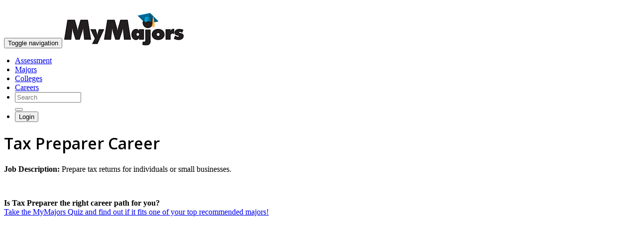

--- FILE ---
content_type: text/html;charset=UTF-8
request_url: https://www.mymajors.com/career/tax-preparers/skills/
body_size: 7342
content:
<!doctype html>
<html>
<head>



<meta charset="UTF-8">
<meta http-equiv="X-UA-Compatible" content="IE=edge">
<meta name="viewport" content="width=device-width, initial-scale=1">
<meta name="author" content="MyMajors.com">

<link href="../../../v6/css/?type=css&files=bootstrap.min - Copy.css,style-edits.css,jquery.zflickrfeed.css,webfont/climacons-font.css,niceforms.css" rel="stylesheet" type="text/css" media='all'>



<link href="../../../v6/css/font-awesome.min.css" rel="stylesheet" type="text/css">

        
<!-- HTML5 Shim and Respond.js IE8 support of HTML5 elements and media queries -->
<!-- WARNING: Respond.js doesn't work if you view the page via file:// -->
<!--[if lt IE 9]>
<script src="https://oss.maxcdn.com/libs/html5shiv/3.7.0/html5shiv.js"></script>
<script src="https://oss.maxcdn.com/libs/respond.js/1.4.2/respond.min.js"></script>
<![endif]-->
<style>.autocomplete-suggestions { border: 1px solid #999; background: #FFF; overflow: auto;}
.autocomplete-suggestion { padding: 2px 5px; white-space: nowrap; overflow: hidden; }
.autocomplete-selected { background: #efefef; }
.autocomplete-suggestions strong { font-weight: normal; color: #00AEEF; }
.autocomplete-group { margin-top:5px; padding: 2px 5px; }
.autocomplete-group strong { display: block; border-bottom: 1px solid #000; font-weight:bolder;}</style>






  <script async src="//pagead2.googlesyndication.com/pagead/js/adsbygoogle.js"></script>
<script>
(adsbygoogle = window.adsbygoogle || []).push({
google_ad_client: "ca-pub-9616498254024547",
enable_page_level_ads: true
});
</script>
<script type='text/javascript'>
var googletag = googletag || {};
googletag.cmd = googletag.cmd || [];
(function() {
var gads = document.createElement('script');
gads.async = true;
gads.type = 'text/javascript';
var useSSL = 'https:' == document.location.protocol;
gads.src = (useSSL ? 'https:' : 'http:') + 
'//www.googletagservices.com/tag/js/gpt.js';
var node = document.getElementsByTagName('script')[0];
node.parentNode.insertBefore(gads, node);
})();
</script>

<script type='text/javascript'>
googletag.cmd.push(function() {
googletag.defineSlot('/3442300/Career_336_280', [336, 280], 'div-gpt-ad-1424891741561-0').addService(googletag.pubads());
googletag.defineSlot('/3442300/Careers_Leader', [728, 90], 'div-gpt-ad-1424891741561-1').addService(googletag.pubads());
googletag.pubads().enableSingleRequest();
googletag.enableServices();
});
</script>


<title>Tax PreparerSkills and Knowledge</title>
<meta name="description" content="Skills and Knowledge for Tax Preparer ">
</head>

<body>

<nav class="navbar navbar-default navbar-static-top" role="navigation">
  <div class="container">
<small style="color:#888;float:right;"><a href="#" onclick="$('html,body').animate({
        scrollTop: $('.content').offset().top},
        'slow');" style="color:#FFFFFF;">skip to content</a></small><br/>
    <div class="navbar-header">
    	<button type="button" class="navbar-toggle collapsed" data-toggle="collapse" data-target="#navbar" aria-expanded="false" aria-controls="navbar">
              <span class="sr-only">Toggle navigation</span>
              <span class="icon-bar"></span>
              <span class="icon-bar"></span>
              <span class="icon-bar"></span>
		</button>
      	
        <a class="navbar-brand" href="../../../"><img src="../../../v6/images/mm-logo.jpg" alt="MyMajors Logo" class="img-responsive nav-logo"></a>
    
    </div>

    <!-- Collect the nav links, forms, and other content for toggling -->
    <div id="navbar" class="navbar-collapse collapse">
    			
              
      <ul class="nav navbar-nav navbar-right" style="margin-left:-18px;margin-right:0px;">
			<li><a href="../../../college-major-quiz/">Assessment</a></li>
        	<li><a href="../../../college-majors/">Majors</a></li>
        	<li><a href="../../../find-a-college/">Colleges</a></li>        
        	<li><a href="../../../career-list/">Careers</a></li>
        	
			<li>     
				<form class="navbar-form navbar-left" action="../../../search/" role="search">
				  <div class="form-group">
					  
					  <input type="text" name="q"  class="form-control" placeholder="Search" id="autocomplete"/ style="width:125px;">
				  </div>
				  <button type="submit" class="btn btn-default"><span class="glyphicon glyphicon-search"></span></button>
				</form>
      		</li>
			
			<li>
				<a href="../../../login" style="padding:0;"><button class="btn btn-default btn-sm navbar-btn" type="button" data-container="body" data-toggle="popover" data-placement="bottom" data-content=""><span class="glyphicon glyphicon-user"></span> Login</button></a>
			</li>
            
      </ul>
        
    </div>
    <!-- /.navbar-collapse --> 
  </div>
  <!-- /.container --> 
</nav> <header>
  <div class="container">
  <div class="row">
              <div class="col-md-12">
                <div class="row">
                  <div class="col-md-8">
        
               <h1 class="school">Tax Preparer Career</h1>
        <p class="lead">

    <strong>Job Description: </strong> 
			Prepare tax returns for individuals or small businesses. 
          
          </p><br/>
          
          
            <p class="lead"><strong>Is Tax Preparer the right career path for you?</strong><br>
              <a href="../college-major-quiz/" onClick="_gaq.push(['_trackEvent', 'Start Quiz','college-major-quiz/','Career Page Inline']);">Take the MyMajors Quiz and find out if it fits one of your top recommended majors!</a></p>
          
          </div>
          <!---->


<div class="post col-md-4 col-sm-12 col-xs-12" style="marigin:0;padding:0;">
      <div style="marigin:0;padding:0;">

        <div class="panel-body" align="center" style="marigin:0;padding:0;"> 
        	<!-- Career_336_280 -->
<div id='div-gpt-ad-1424891741561-0' style='width:336px; height:280px;'>
    



 



<script type='text/javascript'>
googletag.cmd.push(function() { googletag.display('div-gpt-ad-1424891741561-0'); });
</script>

</div>

</div>
</div>
</div>
	

          </div>
          </div>
         </div>
                    <div class="col-md-3"><p class="pull-right"></p></div>
    </div>
  </div>
</header>


<div id="fixedbar">
    <div id="fixednav">
        <div class="container">
        <h1 class="school">Tax Preparer Career</h1>
        </div>
        <div class="hidden-nav">
            <div class="navbar-static second-nav">
                <div class="container">
                    <ul class="hidden-nav nav-justified items-nav">
                        
        <li><a href="../../../career/tax-preparers/" class="active">Overview</a></li>
        <li><a href="../../../career/tax-preparers/education/">Education</a></li>
        <li><a href="../../../career/tax-preparers/schools/">Schools</a></li>
        <li class="active"><a href="../../../career/tax-preparers/skills/">Skills</a></li>
        <li><a href="../../../career/tax-preparers/salary/">Salary</a></li>

                    </ul>
                </div>
            </div>
        </div>
    </div>
</div>

<div class="nav">
  <div class="navbar-static second-nav">
    <div class="container">
      <ul class="nav nav-justified items-nav hidden-xs">

        <li><a href="../../../career/tax-preparers/" class="active">Overview</a></li>
        <li><a href="../../../career/tax-preparers/education/">Education</a></li>
        <li><a href="../../../career/tax-preparers/schools/">Schools</a></li>
        <li class="active"><a href="../../../career/tax-preparers/skills/">Skills</a></li>
        <li><a href="../../../career/tax-preparers/salary/">Salary</a></li>

      </ul>
      <div class="visible-xs">
			<!-- Split button -->
			
      <ul>
      
        <li><a href="../../../career/tax-preparers/" class="active">Overview</a></li>
        <li><a href="../../../career/tax-preparers/education/">Education</a></li>
        <li><a href="../../../career/tax-preparers/schools/">Schools</a></li>
        <li class="active"><a href="../../../career/tax-preparers/skills/">Skills</a></li>
        <li><a href="../../../career/tax-preparers/salary/">Salary</a></li>

      </ul>
      </div>
    </div>
  </div>
</div>
<!-- /.navbar -->

<!-- Begin Body -->
<div class="container content">
<div id="posts" class="row">

  <div class="post col-md-8 col-sm-12 col-xs-12">
    <div class="panel panel-primary">
      <div class="panel-heading">
        <h3>What skills are required for Tax Preparers?</h3>
      </div>
      <table width="100%" summary="Skills" class="table">
      <tbody>
      <tr style="border-bottom: #ddd solid 1px;">
        <th width="20%" scope="col" style="text-align:right;">Importance</th>
        <th width="80%" scope="col" style="text-align:left;">Skills</th>
      </tr>
      
        <tr>
          <td width="20%"  style="text-align:right;"><img width="40" height="5" alt=" " src="../../../assets/blue_pixel.gif"> <img width="10" height="5" alt=" " src="../../../assets/gray_pixel.gif"></td>
          <td width="80%"  style="text-align:left;">Reading Comprehension - Understanding written sentences and paragraphs in work-related documents.</td>
        </tr>
        
        <tr>
          <td width="20%"  style="text-align:right;"><img width="39" height="5" alt=" " src="../../../assets/blue_pixel.gif"> <img width="11" height="5" alt=" " src="../../../assets/gray_pixel.gif"></td>
          <td width="80%"  style="text-align:left;">Active Listening - Giving full attention to what other people are saying, taking time to understand the points being made, asking questions as appropriate, and not interrupting at inappropriate times.</td>
        </tr>
        
        <tr>
          <td width="20%"  style="text-align:right;"><img width="35" height="5" alt=" " src="../../../assets/blue_pixel.gif"> <img width="15" height="5" alt=" " src="../../../assets/gray_pixel.gif"></td>
          <td width="80%"  style="text-align:left;">Critical Thinking - Using logic and reasoning to identify the strengths and weaknesses of alternative solutions, conclusions, or approaches to problems.</td>
        </tr>
        
        <tr>
          <td width="20%"  style="text-align:right;"><img width="33" height="5" alt=" " src="../../../assets/blue_pixel.gif"> <img width="17" height="5" alt=" " src="../../../assets/gray_pixel.gif"></td>
          <td width="80%"  style="text-align:left;">Speaking - Talking to others to convey information effectively.</td>
        </tr>
        
        <tr>
          <td width="20%"  style="text-align:right;"><img width="31" height="5" alt=" " src="../../../assets/blue_pixel.gif"> <img width="19" height="5" alt=" " src="../../../assets/gray_pixel.gif"></td>
          <td width="80%"  style="text-align:left;">Mathematics - Using mathematics to solve problems.</td>
        </tr>
        
        <tr>
          <td width="20%"  style="text-align:right;"><img width="31" height="5" alt=" " src="../../../assets/blue_pixel.gif"> <img width="19" height="5" alt=" " src="../../../assets/gray_pixel.gif"></td>
          <td width="80%"  style="text-align:left;">Monitoring - Monitoring/Assessing performance of yourself, other individuals, or organizations to make improvements or take corrective action.</td>
        </tr>
        
        <tr>
          <td width="20%"  style="text-align:right;"><img width="31" height="5" alt=" " src="../../../assets/blue_pixel.gif"> <img width="19" height="5" alt=" " src="../../../assets/gray_pixel.gif"></td>
          <td width="80%"  style="text-align:left;">Active Learning - Understanding the implications of new information for both current and future problem-solving and decision-making.</td>
        </tr>
        
        <tr>
          <td width="20%"  style="text-align:right;"><img width="30" height="5" alt=" " src="../../../assets/blue_pixel.gif"> <img width="20" height="5" alt=" " src="../../../assets/gray_pixel.gif"></td>
          <td width="80%"  style="text-align:left;">Service Orientation - Actively looking for ways to help people.</td>
        </tr>
        
        <tr>
          <td width="20%"  style="text-align:right;"><img width="30" height="5" alt=" " src="../../../assets/blue_pixel.gif"> <img width="20" height="5" alt=" " src="../../../assets/gray_pixel.gif"></td>
          <td width="80%"  style="text-align:left;">Complex Problem Solving - Identifying complex problems and reviewing related information to develop and evaluate options and implement solutions.</td>
        </tr>
        
        <tr>
          <td width="20%"  style="text-align:right;"><img width="30" height="5" alt=" " src="../../../assets/blue_pixel.gif"> <img width="20" height="5" alt=" " src="../../../assets/gray_pixel.gif"></td>
          <td width="80%"  style="text-align:left;">Judgment and Decision Making - Considering the relative costs and benefits of potential actions to choose the most appropriate one.</td>
        </tr>
        
        <tr>
          <td width="20%"  style="text-align:right;"><img width="30" height="5" alt=" " src="../../../assets/blue_pixel.gif"> <img width="20" height="5" alt=" " src="../../../assets/gray_pixel.gif"></td>
          <td width="80%"  style="text-align:left;">Social Perceptiveness - Being aware of others' reactions and understanding why they react as they do.</td>
        </tr>
        
        <tr>
          <td width="20%"  style="text-align:right;"><img width="30" height="5" alt=" " src="../../../assets/blue_pixel.gif"> <img width="20" height="5" alt=" " src="../../../assets/gray_pixel.gif"></td>
          <td width="80%"  style="text-align:left;">Writing - Communicating effectively in writing as appropriate for the needs of the audience.</td>
        </tr>
        
        <tr>
          <td width="20%"  style="text-align:right;"><img width="29" height="5" alt=" " src="../../../assets/blue_pixel.gif"> <img width="21" height="5" alt=" " src="../../../assets/gray_pixel.gif"></td>
          <td width="80%"  style="text-align:left;">Time Management - Managing one's own time and the time of others.</td>
        </tr>
        
        <tr>
          <td width="20%"  style="text-align:right;"><img width="28" height="5" alt=" " src="../../../assets/blue_pixel.gif"> <img width="22" height="5" alt=" " src="../../../assets/gray_pixel.gif"></td>
          <td width="80%"  style="text-align:left;">Coordination - Adjusting actions in relation to others' actions.</td>
        </tr>
        
        <tr>
          <td width="20%"  style="text-align:right;"><img width="28" height="5" alt=" " src="../../../assets/blue_pixel.gif"> <img width="22" height="5" alt=" " src="../../../assets/gray_pixel.gif"></td>
          <td width="80%"  style="text-align:left;">Learning Strategies - Selecting and using training/instructional methods and procedures appropriate for the situation when learning or teaching new things.</td>
        </tr>
        
        <tr>
          <td width="20%"  style="text-align:right;"><img width="28" height="5" alt=" " src="../../../assets/blue_pixel.gif"> <img width="22" height="5" alt=" " src="../../../assets/gray_pixel.gif"></td>
          <td width="80%"  style="text-align:left;">Instructing - Teaching others how to do something.</td>
        </tr>
        
        <tr>
          <td width="20%"  style="text-align:right;"><img width="26" height="5" alt=" " src="../../../assets/blue_pixel.gif"> <img width="24" height="5" alt=" " src="../../../assets/gray_pixel.gif"></td>
          <td width="80%"  style="text-align:left;">Negotiation - Bringing others together and trying to reconcile differences.</td>
        </tr>
        
        <tr>
          <td width="20%"  style="text-align:right;"><img width="25" height="5" alt=" " src="../../../assets/blue_pixel.gif"> <img width="25" height="5" alt=" " src="../../../assets/gray_pixel.gif"></td>
          <td width="80%"  style="text-align:left;">Systems Analysis - Determining how a system should work and how changes in conditions, operations, and the environment will affect outcomes.</td>
        </tr>
        
        <tr>
          <td width="20%"  style="text-align:right;"><img width="25" height="5" alt=" " src="../../../assets/blue_pixel.gif"> <img width="25" height="5" alt=" " src="../../../assets/gray_pixel.gif"></td>
          <td width="80%"  style="text-align:left;">Persuasion - Persuading others to change their minds or behavior.</td>
        </tr>
        
          </tbody>
          </table>
         </div>
  </div>

  <div class="post col-md-8 col-sm-12 col-xs-12">
    <div class="panel panel-primary">
      <div class="panel-heading">
        <h3>What knowledge is needed to be a Tax Preparer?</h3>
      </div>
      <table width="100%" summary="Knowledge" class="table">
      <tbody>
      <tr style="border-bottom: #ddd solid 1px;">
        <th width="20%" scope="col" style="text-align:right;">Importance</th>
        <th width="80%" scope="col" style="text-align:left;">Knowledge</th>
      </tr>
      
        <tr>
          <td width="20%" style="text-align:right;"><img width="40" height="5" alt=" " src="../../../assets/blue_pixel.gif"> <img width="10" height="5" alt=" " src="../../../assets/gray_pixel.gif"></td>
          <td width="80%" style="text-align:left;">Customer and Personal Service - Knowledge of principles and processes for providing customer and personal services. This includes customer needs assessment, meeting quality standards for services, and evaluation of customer satisfaction.</td>
        </tr>
        
        <tr>
          <td width="20%" style="text-align:right;"><img width="39" height="5" alt=" " src="../../../assets/blue_pixel.gif"> <img width="11" height="5" alt=" " src="../../../assets/gray_pixel.gif"></td>
          <td width="80%" style="text-align:left;">Economics and Accounting - Knowledge of economic and accounting principles and practices, the financial markets, banking, and the analysis and reporting of financial data.</td>
        </tr>
        
        <tr>
          <td width="20%" style="text-align:right;"><img width="37" height="5" alt=" " src="../../../assets/blue_pixel.gif"> <img width="13" height="5" alt=" " src="../../../assets/gray_pixel.gif"></td>
          <td width="80%" style="text-align:left;">English Language - Knowledge of the structure and content of the English language including the meaning and spelling of words, rules of composition, and grammar.</td>
        </tr>
        
        <tr>
          <td width="20%" style="text-align:right;"><img width="35" height="5" alt=" " src="../../../assets/blue_pixel.gif"> <img width="15" height="5" alt=" " src="../../../assets/gray_pixel.gif"></td>
          <td width="80%" style="text-align:left;">Law and Government - Knowledge of laws, legal codes, court procedures, precedents, government regulations, executive orders, agency rules, and the democratic political process.</td>
        </tr>
        
        <tr>
          <td width="20%" style="text-align:right;"><img width="35" height="5" alt=" " src="../../../assets/blue_pixel.gif"> <img width="15" height="5" alt=" " src="../../../assets/gray_pixel.gif"></td>
          <td width="80%" style="text-align:left;">Computers and Electronics - Knowledge of circuit boards, processors, chips, electronic equipment, and computer hardware and software, including applications and programming.</td>
        </tr>
        
        <tr>
          <td width="20%" style="text-align:right;"><img width="34" height="5" alt=" " src="../../../assets/blue_pixel.gif"> <img width="16" height="5" alt=" " src="../../../assets/gray_pixel.gif"></td>
          <td width="80%" style="text-align:left;">Mathematics - Knowledge of arithmetic, algebra, geometry, calculus, statistics, and their applications.</td>
        </tr>
        
        <tr>
          <td width="20%" style="text-align:right;"><img width="32" height="5" alt=" " src="../../../assets/blue_pixel.gif"> <img width="18" height="5" alt=" " src="../../../assets/gray_pixel.gif"></td>
          <td width="80%" style="text-align:left;">Administrative - Knowledge of administrative and office procedures and systems such as word processing, managing files and records, stenography and transcription, designing forms, and workplace terminology.</td>
        </tr>
        
        <tr>
          <td width="20%" style="text-align:right;"><img width="30" height="5" alt=" " src="../../../assets/blue_pixel.gif"> <img width="20" height="5" alt=" " src="../../../assets/gray_pixel.gif"></td>
          <td width="80%" style="text-align:left;">Administration and Management - Knowledge of business and management principles involved in strategic planning, resource allocation, human resources modeling, leadership technique, production methods, and coordination of people and resources.</td>
        </tr>
        
        <tr>
          <td width="20%" style="text-align:right;"><img width="27" height="5" alt=" " src="../../../assets/blue_pixel.gif"> <img width="23" height="5" alt=" " src="../../../assets/gray_pixel.gif"></td>
          <td width="80%" style="text-align:left;">Sales and Marketing - Knowledge of principles and methods for showing, promoting, and selling products or services. This includes marketing strategy and tactics, product demonstration, sales techniques, and sales control systems.</td>
        </tr>
        
        <tr>
          <td width="20%" style="text-align:right;"><img width="26" height="5" alt=" " src="../../../assets/blue_pixel.gif"> <img width="24" height="5" alt=" " src="../../../assets/gray_pixel.gif"></td>
          <td width="80%" style="text-align:left;">Personnel and Human Resources - Knowledge of principles and procedures for personnel recruitment, selection, training, compensation and benefits, labor relations and negotiation, and personnel information systems.</td>
        </tr>
        
          </tbody>
          </table>
         </div>
  </div>

  <div class="post col-md-8 col-sm-12 col-xs-12">
    <div class="panel panel-primary">
      <div class="panel-heading">
        <h3>Work Styles</h3>
      </div>
      <table width="100%" summary="Styles" class="table">
      <tbody>
      <tr style="border-bottom: #ddd solid 1px;">
        <th class="reltitlea" width="20%" scope="col"  style="text-align:right;">Importance</th>
        <th class="reltitle" width="80%" scope="col" style="text-align:left;">Styles</th>
      </tr>
      
        <tr>
          <td class="report2a" width="20%" style="text-align:right;"><img width="49" height="5" alt=" " src="../../../assets/blue_pixel.gif"> <img width="1" height="5" alt=" " src="../../../assets/gray_pixel.gif"></td>
          <td width="80%"  style="text-align:left;">Attention to Detail - Job requires being careful about detail and thorough in completing work tasks.</td>
        </tr>
        
        <tr>
          <td class="report2a" width="20%" style="text-align:right;"><img width="48" height="5" alt=" " src="../../../assets/blue_pixel.gif"> <img width="2" height="5" alt=" " src="../../../assets/gray_pixel.gif"></td>
          <td width="80%"  style="text-align:left;">Integrity - Job requires being honest and ethical.</td>
        </tr>
        
        <tr>
          <td class="report2a" width="20%" style="text-align:right;"><img width="45" height="5" alt=" " src="../../../assets/blue_pixel.gif"> <img width="5" height="5" alt=" " src="../../../assets/gray_pixel.gif"></td>
          <td width="80%"  style="text-align:left;">Dependability - Job requires being reliable, responsible, and dependable, and fulfilling obligations.</td>
        </tr>
        
        <tr>
          <td class="report2a" width="20%" style="text-align:right;"><img width="44" height="5" alt=" " src="../../../assets/blue_pixel.gif"> <img width="6" height="5" alt=" " src="../../../assets/gray_pixel.gif"></td>
          <td width="80%"  style="text-align:left;">Self-Control - Job requires maintaining composure, keeping emotions in check, controlling anger, and avoiding aggressive behavior, even in very difficult situations.</td>
        </tr>
        
        <tr>
          <td class="report2a" width="20%" style="text-align:right;"><img width="41" height="5" alt=" " src="../../../assets/blue_pixel.gif"> <img width="9" height="5" alt=" " src="../../../assets/gray_pixel.gif"></td>
          <td width="80%"  style="text-align:left;">Stress Tolerance - Job requires accepting criticism and dealing calmly and effectively with high-stress situations.</td>
        </tr>
        
        <tr>
          <td class="report2a" width="20%" style="text-align:right;"><img width="41" height="5" alt=" " src="../../../assets/blue_pixel.gif"> <img width="9" height="5" alt=" " src="../../../assets/gray_pixel.gif"></td>
          <td width="80%"  style="text-align:left;">Cooperation - Job requires being pleasant with others on the job and displaying a good-natured, cooperative attitude.</td>
        </tr>
        
        <tr>
          <td class="report2a" width="20%" style="text-align:right;"><img width="41" height="5" alt=" " src="../../../assets/blue_pixel.gif"> <img width="9" height="5" alt=" " src="../../../assets/gray_pixel.gif"></td>
          <td width="80%"  style="text-align:left;">Analytical Thinking - Job requires analyzing information and using logic to address work-related issues and problems.</td>
        </tr>
        
        <tr>
          <td class="report2a" width="20%" style="text-align:right;"><img width="40" height="5" alt=" " src="../../../assets/blue_pixel.gif"> <img width="10" height="5" alt=" " src="../../../assets/gray_pixel.gif"></td>
          <td width="80%"  style="text-align:left;">Achievement/Effort - Job requires establishing and maintaining personally challenging achievement goals and exerting effort toward mastering tasks.</td>
        </tr>
        
        <tr>
          <td class="report2a" width="20%" style="text-align:right;"><img width="39" height="5" alt=" " src="../../../assets/blue_pixel.gif"> <img width="11" height="5" alt=" " src="../../../assets/gray_pixel.gif"></td>
          <td width="80%"  style="text-align:left;">Persistence - Job requires persistence in the face of obstacles.</td>
        </tr>
        
        <tr>
          <td class="report2a" width="20%" style="text-align:right;"><img width="39" height="5" alt=" " src="../../../assets/blue_pixel.gif"> <img width="11" height="5" alt=" " src="../../../assets/gray_pixel.gif"></td>
          <td width="80%"  style="text-align:left;">Adaptability/Flexibility - Job requires being open to change (positive or negative) and to considerable variety in the workplace.</td>
        </tr>
        
        <tr>
          <td class="report2a" width="20%" style="text-align:right;"><img width="38" height="5" alt=" " src="../../../assets/blue_pixel.gif"> <img width="12" height="5" alt=" " src="../../../assets/gray_pixel.gif"></td>
          <td width="80%"  style="text-align:left;">Initiative - Job requires a willingness to take on responsibilities and challenges.</td>
        </tr>
        
        <tr>
          <td class="report2a" width="20%" style="text-align:right;"><img width="37" height="5" alt=" " src="../../../assets/blue_pixel.gif"> <img width="13" height="5" alt=" " src="../../../assets/gray_pixel.gif"></td>
          <td width="80%"  style="text-align:left;">Concern for Others - Job requires being sensitive to others' needs and feelings and being understanding and helpful on the job.</td>
        </tr>
        
        <tr>
          <td class="report2a" width="20%" style="text-align:right;"><img width="35" height="5" alt=" " src="../../../assets/blue_pixel.gif"> <img width="15" height="5" alt=" " src="../../../assets/gray_pixel.gif"></td>
          <td width="80%"  style="text-align:left;">Independence - Job requires developing one's own ways of doing things, guiding oneself with little or no supervision, and depending on oneself to get things done.</td>
        </tr>
        
        <tr>
          <td class="report2a" width="20%" style="text-align:right;"><img width="31" height="5" alt=" " src="../../../assets/blue_pixel.gif"> <img width="19" height="5" alt=" " src="../../../assets/gray_pixel.gif"></td>
          <td width="80%"  style="text-align:left;">Social Orientation - Job requires preferring to work with others rather than alone, and being personally connected with others on the job.</td>
        </tr>
        
        <tr>
          <td class="report2a" width="20%" style="text-align:right;"><img width="29" height="5" alt=" " src="../../../assets/blue_pixel.gif"> <img width="21" height="5" alt=" " src="../../../assets/gray_pixel.gif"></td>
          <td width="80%"  style="text-align:left;">Leadership - Job requires a willingness to lead, take charge, and offer opinions and direction.</td>
        </tr>
        
        <tr>
          <td class="report2a" width="20%" style="text-align:right;"><img width="27" height="5" alt=" " src="../../../assets/blue_pixel.gif"> <img width="23" height="5" alt=" " src="../../../assets/gray_pixel.gif"></td>
          <td width="80%"  style="text-align:left;">Innovation - Job requires creativity and alternative thinking to develop new ideas for and answers to work-related problems.</td>
        </tr>
        
          </tbody>
          </table>
         </div>
  </div>

<div class="post col-md-4 col-sm-12 col-xs-12">
  
</div>
</div>
</div>
<footer id="footer">
  
<div class="container">
  <div class="row">
    <div class="col-sm-4 text-left">
      
      <p class="text-left"><img src="../../../v6/images/mymajors-logo-sm.png" alt="mymajors logo" class="text-left" width="150px"></p>
      
      <h4><a style="color:#FFFFFF !important;" href="../../../college-majors/"><span style="color:#fff;">Find a</span> Major</a></h4>
      <h4><a style="color:#FFFFFF !important;" href="../../../find-a-college/"><span style="color:#fff;">Find a</span> College</a></h4>
      <h4><a style="color:#FFFFFF !important;" href="../../../career-list/"><span style="color:#fff;">Find a</span> Career</a></h4>
    </div>
    <div class="col-sm-4" style="padding-top: 10px;">
      <h4><a style="color:#FFFFFF !important;" href="../../../about/" style="color:#fff;">About</a></h4>
      <p style="color:#fff;" class="small"><a style="color:#FFFFFF !important;" href="https://www.mymajors.com/about/">What is MyMajors?</a><br>
        <a style="color:#FFFFFF !important;" href="../../../counselors/">For Counselors</a><br>
       	 <a style="color:#FFFFFF !important;" href="https://www.mymajors.com/privatelabel">For Colleges</a><br>
        <a style="color:#FFFFFF !important;" href="../../../blog/counselors/magazines/">Magazines</a><br>
        <a style="color:#FFFFFF !important;" href="../../../blog/delete-my-mymajors-account/">Delete My Account</a><br/>
       <a style="color:#FFFFFF !important;" href="../../../blog/">Blog</a></p>
    </div>
    <div class="col-sm-4" style="padding-top: 10px;">
 
      <h4> <a href="https://www.facebook.com/MyMajors"><span class="fa-stack"> <i class="fa fa-square fa-stack-2x"></i> <i class="fa fa-facebook fa-stack-1x fa-inverse"></i> </span></a> <a href="https://twitter.com/mymajors"><span class="fa-stack"> <i class="fa fa-square fa-stack-2x"></i> <i class="fa fa-twitter fa-stack-1x fa-inverse"></i> </span></a> <a  href="https://www.instagram.com/mymajors/ "><span class="fa-stack"> <i class="fa fa-square fa-stack-2x"></i> <i class="fa fa-instagram fa-stack-1x fa-inverse"></i> </span></a><a  href="https://www.linkedin.com/company/mymajors/  "><span class="fa-stack"> <i class="fa fa-square fa-stack-2x"></i> <i class="fa fa-linkedin fa-stack-1x fa-inverse"></i> </span></a>  </h4>
      <p style="color:#fff;" class="small"><a style="color:#FFFFFF !important;" href="../../../terms-and-conditions/">Terms</a> | <a style="color:#FFFFFF !important;" href="../../../privacy-policy/">Privacy</a></p>
      
    </div>
  </div>
  
</div>




</footer>

<script src="../../../V6/js/MyMajors.js" type="text/javascript"></script>






  <script src="../../../V6/js/MyMajorsCharts.js" type="text/javascript"></script>
  
    <style>
   /* @font-face {
    font-family: 'chunkfiveroman';
    src: url('../../../v6/fonts/chunkfive-webfont.eot');
    src: url('../../../v6/fonts/chunkfive-webfont.eot?#iefix') format('embedded-opentype'),
         url('../../../v6/fonts/chunkfive-webfont.woff2') format('woff2'),
         url('../../../v6/fonts/chunkfive-webfont.woff') format('woff'),
         url('../../../v6/fonts/chunkfive-webfont.ttf') format('truetype'),
         url('../../../v6/fonts/chunkfive-webfont.svg#chunkfiveroman') format('svg');
    font-weight: normal;
    font-style: normal;

}*/
@import url('https://fonts.googleapis.com/css2?family=Open+Sans:wght@600&display=swap');
    h1, h2, h3, h4, h5, #sub1, .cufon{
      font-family: 'Open Sans', sans-serif;
      /*'chunkfiveroman';*/
    }
    </style>






<script>
  (function(i,s,o,g,r,a,m){i['GoogleAnalyticsObject']=r;i[r]=i[r]||function(){
  (i[r].q=i[r].q||[]).push(arguments)},i[r].l=1*new Date();a=s.createElement(o),
  m=s.getElementsByTagName(o)[0];a.async=1;a.src=g;m.parentNode.insertBefore(a,m)
  })(window,document,'script','//www.google-analytics.com/analytics.js','ga');

  ga('create', 'UA-1477316-1', 'mymajors.com');
  ga('require', 'linkid', 'linkid.js');
  ga('send', 'pageview');

</script>




<script async src="https://www.googletagmanager.com/gtag/js?id=G-ZRHBGR750Q"></script>
<script>
window.dataLayer = window.dataLayer || [];
function gtag(){dataLayer.push(arguments);}
gtag('js', new Date());

gtag('config', 'G-ZRHBGR750Q');
</script>



<script>
$('#autocomplete').autocomplete({
    serviceUrl: '/autocomplete/',
    groupBy: 'category',
    maxHeight: 1500,
    width: 350,
    deferRequestBy: 215,
    minChars: 3,
    triggerSelectOnValidInput: false,
    onSelect: function (suggestion) {
        //alert('You selected: ' + suggestion.value + ', ' + suggestion.data.url);
        
          window.location.href = "http://www.mymajors.com/"+suggestion.data.url;
        
    }
});
</script>



<script>
$(document).ready(function(){

   $('#fixedbar').fadeOut(1);
  $(window).on('scroll',function() {
    var scrolltop = $(this).scrollTop();
 
    if(scrolltop >= 350) {
      $('#fixedbar').fadeIn(350);
    }
     
    else if(scrolltop <= 350) {
      $('#fixedbar').fadeOut(350);
    }
  });
});
</script>

<script type="text/javascript">
piAId = '697693';
piCId = '1367';
piHostname = 'pi.pardot.com';
 
(function() {
    function async_load(){
        var s = document.createElement('script'); s.type = 'text/javascript';
        s.src = ('https:' == document.location.protocol ? 'https://pi' : 'http://cdn') + '.pardot.com/pd.js';
        var c = document.getElementsByTagName('script')[0]; c.parentNode.insertBefore(s, c);
    }
    if(window.attachEvent) { window.attachEvent('onload', async_load); }
    else { window.addEventListener('load', async_load, false); }
})();
</script>


<script defer src="https://static.cloudflareinsights.com/beacon.min.js/vcd15cbe7772f49c399c6a5babf22c1241717689176015" integrity="sha512-ZpsOmlRQV6y907TI0dKBHq9Md29nnaEIPlkf84rnaERnq6zvWvPUqr2ft8M1aS28oN72PdrCzSjY4U6VaAw1EQ==" data-cf-beacon='{"version":"2024.11.0","token":"95d3845621d847ea9cb34e0cd1bed44a","r":1,"server_timing":{"name":{"cfCacheStatus":true,"cfEdge":true,"cfExtPri":true,"cfL4":true,"cfOrigin":true,"cfSpeedBrain":true},"location_startswith":null}}' crossorigin="anonymous"></script>
</body>
</html>

--- FILE ---
content_type: text/html; charset=utf-8
request_url: https://www.google.com/recaptcha/api2/aframe
body_size: 267
content:
<!DOCTYPE HTML><html><head><meta http-equiv="content-type" content="text/html; charset=UTF-8"></head><body><script nonce="3itK0YngafwZd3ACRyhLYQ">/** Anti-fraud and anti-abuse applications only. See google.com/recaptcha */ try{var clients={'sodar':'https://pagead2.googlesyndication.com/pagead/sodar?'};window.addEventListener("message",function(a){try{if(a.source===window.parent){var b=JSON.parse(a.data);var c=clients[b['id']];if(c){var d=document.createElement('img');d.src=c+b['params']+'&rc='+(localStorage.getItem("rc::a")?sessionStorage.getItem("rc::b"):"");window.document.body.appendChild(d);sessionStorage.setItem("rc::e",parseInt(sessionStorage.getItem("rc::e")||0)+1);localStorage.setItem("rc::h",'1768351701526');}}}catch(b){}});window.parent.postMessage("_grecaptcha_ready", "*");}catch(b){}</script></body></html>